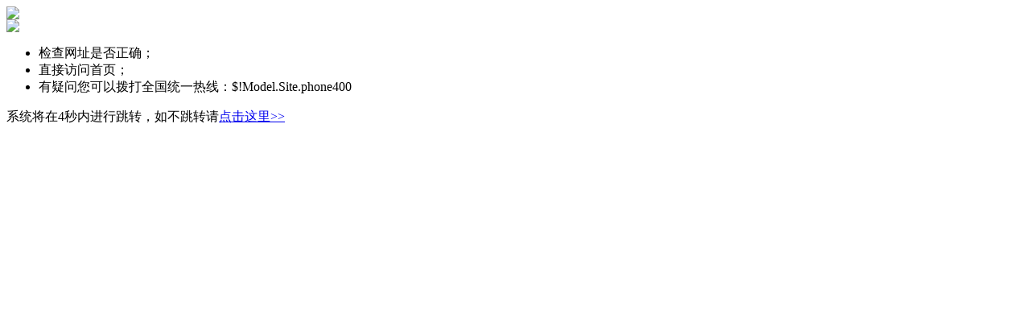

--- FILE ---
content_type: text/html
request_url: http://ratongyong.com/tdgxhj
body_size: 972
content:
<!DOCTYPE HTML PUBLIC "-//W3C//DTD XHTML 1.0 Transitional//EN" "http://www.w3.org/TR/xhtml1/DTD/xhtml1-transitional.dtd">
<html xmlns="http://www.w3.org/1999/xhtml">
<head>
    <title>抱歉，你访问的页面不存在！</title>
	<link href="Img/Error.css" type="text/css" rel="Stylesheet" />
</head>
<body>
    <div class="total">
        <div class="left"></div>
        <div class="right"></div>
        <div class="center">
            <div class="c_img">
                <img src="Img/404.gif" />
            </div>
            <div class="c_content">
                <img src="Img/point.gif" />
                <ul>
                    <li>检查网址是否正确；</li>
                    <li>直接访问首页；</li>
                    <li>有疑问您可以拨打全国统一热线：<span>$!Model.Site.phone400</span></li>
                </ul>
                <div class="point">
                    系统将在<span id="last">6</span>秒内进行跳转，如不跳转请<a href="/">点击这里>></a></div>
            </div>
        </div>
    </div>
	<script language="JavaScript" type="text/javascript">
			function count() {
				if (last.innerHTML != 0) { last.innerHTML-- } else {
					window.location.href = "/";
				}
			}
			setInterval(count,1000)
	 </script>
</body>
</html>


--- FILE ---
content_type: text/html
request_url: http://ratongyong.com/Img/Error.css
body_size: 972
content:
<!DOCTYPE HTML PUBLIC "-//W3C//DTD XHTML 1.0 Transitional//EN" "http://www.w3.org/TR/xhtml1/DTD/xhtml1-transitional.dtd">
<html xmlns="http://www.w3.org/1999/xhtml">
<head>
    <title>抱歉，你访问的页面不存在！</title>
	<link href="Img/Error.css" type="text/css" rel="Stylesheet" />
</head>
<body>
    <div class="total">
        <div class="left"></div>
        <div class="right"></div>
        <div class="center">
            <div class="c_img">
                <img src="Img/404.gif" />
            </div>
            <div class="c_content">
                <img src="Img/point.gif" />
                <ul>
                    <li>检查网址是否正确；</li>
                    <li>直接访问首页；</li>
                    <li>有疑问您可以拨打全国统一热线：<span>$!Model.Site.phone400</span></li>
                </ul>
                <div class="point">
                    系统将在<span id="last">6</span>秒内进行跳转，如不跳转请<a href="/">点击这里>></a></div>
            </div>
        </div>
    </div>
	<script language="JavaScript" type="text/javascript">
			function count() {
				if (last.innerHTML != 0) { last.innerHTML-- } else {
					window.location.href = "/";
				}
			}
			setInterval(count,1000)
	 </script>
</body>
</html>
